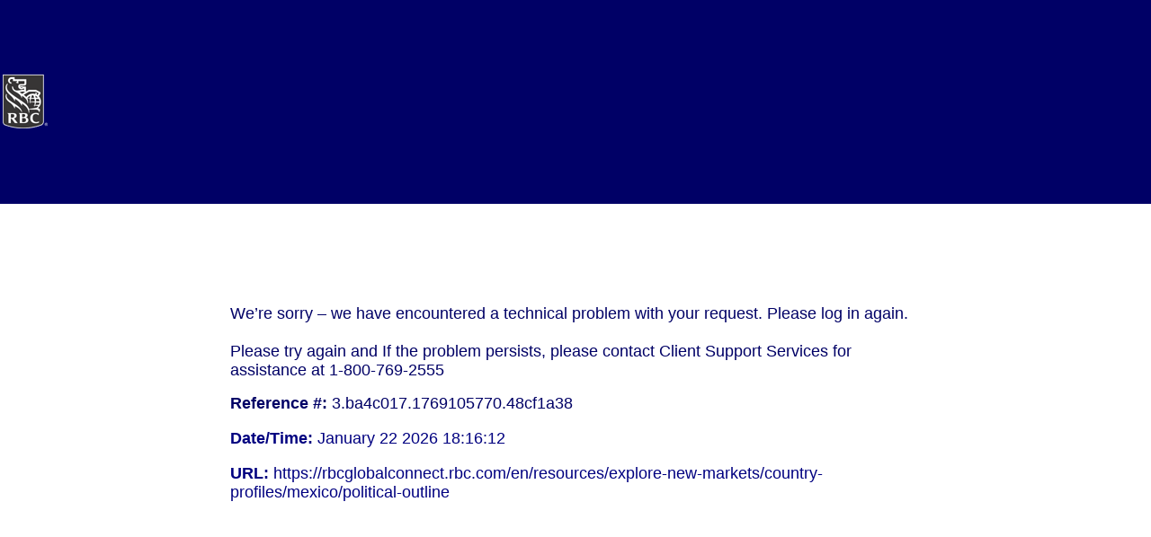

--- FILE ---
content_type: text/html
request_url: https://rbcglobalconnect.rbc.com/en/resources/explore-new-markets/country-profiles/mexico/political-outline
body_size: 48790
content:
<!DOCTYPE HTML PUBLIC "-//IETF//DTD HTML//EN">
<!-- Copyright (C) 2000 Tivoli Systems, Inc. -->
<!-- Copyright (C) 1999 IBM Corporation -->
<!-- Copyright (C) 1998 Dascom, Inc. -->
<!-- All Rights Reserved. -->
<html>
<head>
<meta http-equiv="Content-Type" content= "text/html; charset=UTF-8">
<title>RBC Mobile</title>
	<base target="_top">
	<style type="text/css">
	<!--
		body {
			font-family: Arial;
		}
		.toprow {
			height: 74 px;
			background-color: #000066;
		}
		.bottomrow {
			height: 28 px;
			background-color: #000066;
		}
		#bottomrowtd {
			border-top-style: solid;
			border-top-width: 2px;
			border-top-color: #FFD400;
		}
		.leftcolumn {
			width: 175 px;
			text-align: center;
		}
		.middlerow .leftcolumn {
			background-color: #ffffcc;
		}
		.middlerow .rightcolumn {
			padding-top: 60px;
		}
		.bottomrow .leftcolumn {
			background-color: #ffffcc;
		}
		a {
			font-size: 9pt;
			font-weight: bold;
			color: #000066;
			text-decoration: none;
		}
		.tenpoint {
			font-size: 10pt;
		}
		.twelvepoint {
			font-size: 12pt;
			color: #000080;
		}
		p {
			color: #000080;
		}
		h1 {
			font-size: 14pt;
			color: #000080;
			font-weight: normal;
			text-align: center;
			margin-bottom: 40px;
		}
		h2 {
			font-size: 12pt;
			color:  #FF0000;
			font-weight: bold;
			text-align: center;
			margin-bottom: 40px;
		}

		.iwimage {
			float: right;
		}
		.csimage {
			float: left;
		}

		.disclaimer {
			font-size: 8pt;
			font-weight: bold;
			color: #ffffff;
		}

	-->
	</style>
	
	<script type="text/javascript">
		function body_onLoad(){
			var virtualHostURL = document.URL ;
			if(virtualHostURL.indexOf('advisor')!=-1){
				document.getElementById("asLogoImg").style.display="block";
			}
			else if(virtualHostURL.indexOf('investor')!=-1){
				document.getElementById("csLogoImg").style.display="block";
			}
			else if(virtualHostURL.indexOf('rbcwm')!=-1){
				document.getElementById("pcgLogoImg").style.display="block";
			}else{
				document.getElementById("dfltLogoImg").style.display="block";
			}
		}
	</script>

<script>(window.BOOMR_mq=window.BOOMR_mq||[]).push(["addVar",{"rua.upush":"false","rua.cpush":"false","rua.upre":"false","rua.cpre":"false","rua.uprl":"false","rua.cprl":"false","rua.cprf":"false","rua.trans":"","rua.cook":"false","rua.ims":"false","rua.ufprl":"false","rua.cfprl":"false","rua.isuxp":"false","rua.texp":"norulematch","rua.ceh":"false","rua.ueh":"false","rua.ieh.st":"0"}]);</script>
                              <script>!function(e){var n="https://s.go-mpulse.net/boomerang/";if("False"=="True")e.BOOMR_config=e.BOOMR_config||{},e.BOOMR_config.PageParams=e.BOOMR_config.PageParams||{},e.BOOMR_config.PageParams.pci=!0,n="https://s2.go-mpulse.net/boomerang/";if(window.BOOMR_API_key="XV8QE-TSWEU-49WUY-CD2Z8-M27B8",function(){function e(){if(!r){var e=document.createElement("script");e.id="boomr-scr-as",e.src=window.BOOMR.url,e.async=!0,o.appendChild(e),r=!0}}function t(e){r=!0;var n,t,a,i,d=document,O=window;if(window.BOOMR.snippetMethod=e?"if":"i",t=function(e,n){var t=d.createElement("script");t.id=n||"boomr-if-as",t.src=window.BOOMR.url,BOOMR_lstart=(new Date).getTime(),e=e||d.body,e.appendChild(t)},!window.addEventListener&&window.attachEvent&&navigator.userAgent.match(/MSIE [67]\./))return window.BOOMR.snippetMethod="s",void t(o,"boomr-async");a=document.createElement("IFRAME"),a.src="about:blank",a.title="",a.role="presentation",a.loading="eager",i=(a.frameElement||a).style,i.width=0,i.height=0,i.border=0,i.display="none",o.appendChild(a);try{O=a.contentWindow,d=O.document.open()}catch(_){n=document.domain,a.src="javascript:var d=document.open();d.domain='"+n+"';void 0;",O=a.contentWindow,d=O.document.open()}if(n)d._boomrl=function(){this.domain=n,t()},d.write("<bo"+"dy onload='document._boomrl();'>");else if(O._boomrl=function(){t()},O.addEventListener)O.addEventListener("load",O._boomrl,!1);else if(O.attachEvent)O.attachEvent("onload",O._boomrl);d.close()}function a(e){window.BOOMR_onload=e&&e.timeStamp||(new Date).getTime()}if(!window.BOOMR||!window.BOOMR.version&&!window.BOOMR.snippetExecuted){window.BOOMR=window.BOOMR||{},window.BOOMR.snippetStart=(new Date).getTime(),window.BOOMR.snippetExecuted=!0,window.BOOMR.snippetVersion=14,window.BOOMR.url=n+"XV8QE-TSWEU-49WUY-CD2Z8-M27B8";var i=document.currentScript||document.getElementsByTagName("script")[0],o=i.parentNode,r=!1,d=document.createElement("link");if(d.relList&&"function"==typeof d.relList.supports&&d.relList.supports("preload")&&"as"in d)window.BOOMR.snippetMethod="p",d.href=window.BOOMR.url,d.rel="preload",d.as="script",d.addEventListener("load",e),d.addEventListener("error",function(){t(!0)}),setTimeout(function(){if(!r)t(!0)},3e3),BOOMR_lstart=(new Date).getTime(),o.appendChild(d);else t(!1);if(window.addEventListener)window.addEventListener("load",a,!1);else if(window.attachEvent)window.attachEvent("onload",a)}}(),"".length>0)if(e&&"performance"in e&&e.performance&&"function"==typeof e.performance.setResourceTimingBufferSize)e.performance.setResourceTimingBufferSize();!function(){if(BOOMR=e.BOOMR||{},BOOMR.plugins=BOOMR.plugins||{},!BOOMR.plugins.AK){var n=""=="true"?1:0,t="",a="aojuguyxhzkgq2lsnfwa-f-acbed074d-clientnsv4-s.akamaihd.net",i="false"=="true"?2:1,o={"ak.v":"39","ak.cp":"1326159","ak.ai":parseInt("759725",10),"ak.ol":"0","ak.cr":8,"ak.ipv":4,"ak.proto":"h2","ak.rid":"50983051","ak.r":47358,"ak.a2":n,"ak.m":"","ak.n":"essl","ak.bpcip":"3.147.67.0","ak.cport":38272,"ak.gh":"23.208.24.237","ak.quicv":"","ak.tlsv":"tls1.3","ak.0rtt":"","ak.0rtt.ed":"","ak.csrc":"-","ak.acc":"","ak.t":"1769105772","ak.ak":"hOBiQwZUYzCg5VSAfCLimQ==GuOu7kWC6jij5/Ix4A3qrP1su3WqVb1ogLqy5P502+EvLToULWN/e7vASRT0qutrL4A/IqspCOnFJWVu7XwHGK/PZNeluvrIpiec13Ul4lkziXthMzhkTWmYDCZjBqfUR1G5FKqPYW40eGrOaWAQEgrX5vzqyotVVMYX7HWF9uDDNt0t+1LLlC1Ao+qbgVoL8AVDVl1K5c9+G6MJ+jmiqIwECsr8ZJycGjZoI/ewMmjJ1avXkFjQ/1z/+jRoYNOu188VMwLJ8uR0yrGNkaeOsP15MnT+mEctcj6D0tOJogmmDKspz5cyhPbBphhyUui8s09q6hiJaHIXcmjvAPmD4/4J4drOvCo4DMznbrakSBR4RXYc3DeoBNSenXGpzJOancl6epYgBekrRSALLwIUaLDAmLjG6kB19u3XBp+A7eM=","ak.pv":"2","ak.dpoabenc":"","ak.tf":i};if(""!==t)o["ak.ruds"]=t;var r={i:!1,av:function(n){var t="http.initiator";if(n&&(!n[t]||"spa_hard"===n[t]))o["ak.feo"]=void 0!==e.aFeoApplied?1:0,BOOMR.addVar(o)},rv:function(){var e=["ak.bpcip","ak.cport","ak.cr","ak.csrc","ak.gh","ak.ipv","ak.m","ak.n","ak.ol","ak.proto","ak.quicv","ak.tlsv","ak.0rtt","ak.0rtt.ed","ak.r","ak.acc","ak.t","ak.tf"];BOOMR.removeVar(e)}};BOOMR.plugins.AK={akVars:o,akDNSPreFetchDomain:a,init:function(){if(!r.i){var e=BOOMR.subscribe;e("before_beacon",r.av,null,null),e("onbeacon",r.rv,null,null),r.i=!0}return this},is_complete:function(){return!0}}}}()}(window);</script></head>
<body leftmargin="0" topmargin="0" marginwidth="0" marginheight="0" onLoad="body_onLoad()">

<table width="100%" height="100%" border="0" cellspacing="0" cellpadding="0">
	<tr class="toprow" valign="center">
		<td colspan="2">
			<img  id="csLogoImg" src="[data-uri]" hspace="3" vspace="3" border="0" class="csimage" style="display:none;"/>
			<img  id="asLogoImg" src="[data-uri]" hspace="3" vspace="3" border="0" class="csimage" style="display:none;"/>
			<img  id="pcgLogoImg" src="[data-uri]" hspace="3" vspace="3" border="0" class="csimage" style="display:none;"/>
			<img  id="dfltLogoImg" src="[data-uri]" hspace="3" vspace="3" border="0" class="csimage" style="display:none;"/>
		</td>
	</tr>
	<tr class="middlerow">
	<td class="rightcolumn" valign="top">

      <div style="padding-left:20%;padding-right:20%">
          <p>&nbsp;</p>
          <p><br><font face="Arial, Helvetica, sans-serif" size="4" color="#000066">
          
          	We’re sorry – we have encountered a technical problem with your request. Please log in again.<br/><br/>
          	Please try again and If the problem persists, please contact Client Support Services for assistance at 1-800-769-2555
			
			
			
          <p><b>Reference #:</b> 3.ba4c017.1769105770.48cf1a38</p>
          <p><b>Date/Time:</b> January 22 2026 18:16:12</p>
          <p><b>URL:</b> https://rbcglobalconnect.rbc.com/en/resources/explore-new-markets/country-profiles/mexico/political-outline</p>
          </font>
          </p>

	</td>
	</tr>
</table>

</body>
</html>
